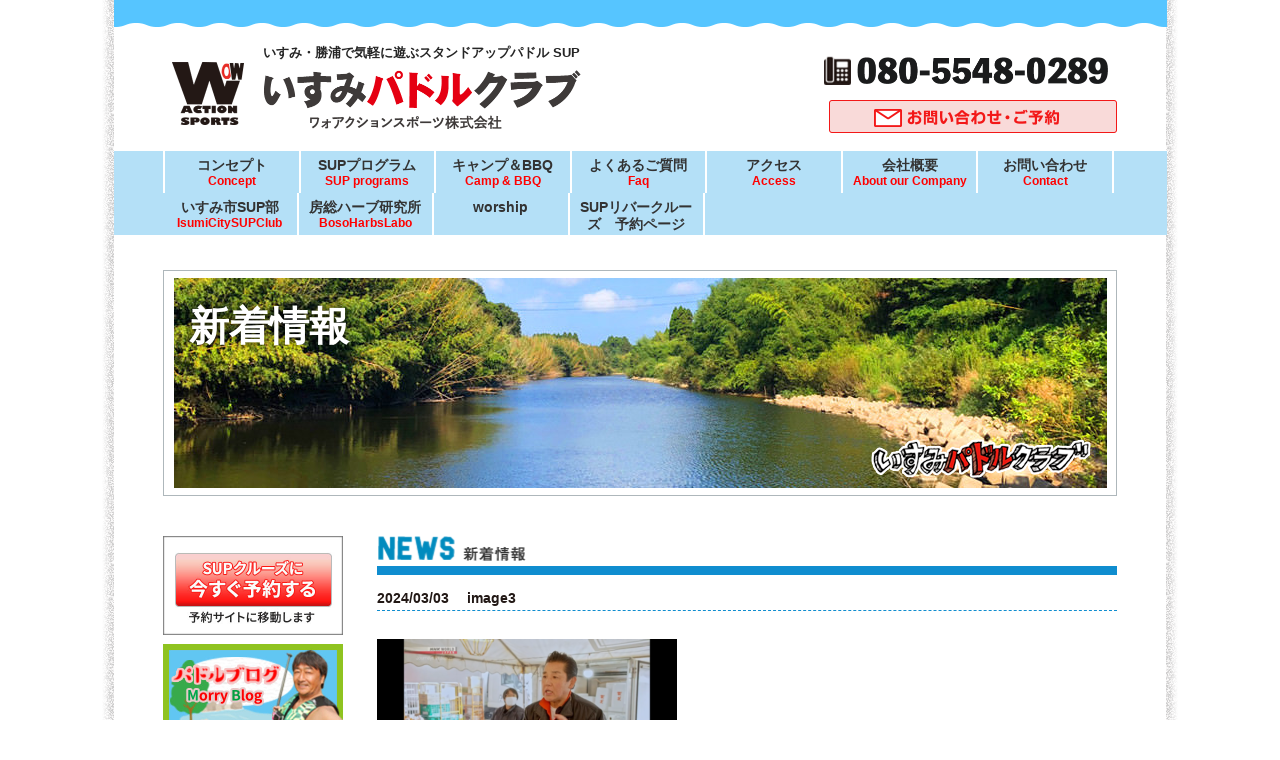

--- FILE ---
content_type: text/html; charset=UTF-8
request_url: https://wowsports.jp/image3/
body_size: 27592
content:

<!DOCTYPE html>
<html lang="ja">
<head>
	<base href="https://wowsports.jp/">
	<meta charset="utf-8">
	
	<meta name="keywords" content="千葉,レジャー,日帰り,家族,ペット可,子供可,BBQ,アウトドア,自然,冒険,思い出,癒し,温泉,健康,SUP,リバークルーズ,健康,ダイエット,stand up　paddle,surfing,paddlefitness,fitness,yoga,サーフィン,スタンドアップ,フィットネス,釣り,クルーズ,スクール,海,リラックス,パドル,レンタル,ヨガ"><meta name="description" content="東京から電車と車で８０分、千葉の流れのほとんどない自然豊かないすみ川で、ボードに立って漕ぐSUPを体験しませんか？ 幼児からワンちゃんまで、家族やグループ一緒に楽しめます。オプションでBBQも楽しめます。近隣には自然観察の施設、チーズ工場や牧場、マクロビランチのレストラン、温泉などもあり、日帰りでも１日ゆっくりとした癒しの時間を楽しんでいただけます。2020 TOKYO オリンピックのサーフィン会場もすぐそばです。">	
	<!-- Mobile-->
	<meta name="viewport" content="width=device-width, initial-scale=1">
	
	<meta http-equiv="X-UA-Compatible" content="IE=edge">
	
	<!-- SNS-->
	<meta property="og:type" content="article">
	<meta property="og:title" content="image3">
	<meta property="og:description" content="東京から電車と車で８０分、千葉の流れのほとんどない自然豊かないすみ川で、ボードに立って漕ぐSUPを体験しませんか？ 幼児からワンちゃんまで、家族やグループ一緒に楽しめます。オプションでBBQも楽しめます。近隣には自然観察の施設、チーズ工場や牧場、マクロビランチのレストラン、温泉などもあり、日帰りでも１日ゆっくりとした癒しの時間を楽しんでいただけます。2020 TOKYO オリンピックのサーフィン会場もすぐそばです。">
	<meta property="og:url" content="https://wowsports.jp/image3/">
	<meta property="og:image" content="https://wowsports.jp/images/img_sns.jpg">
	<meta property="og:site_name" content="いすみパドルクラブ">

	<!-- CSS-->
	<link rel="stylesheet" href="https://wowsports.jp/ipc2018/wp-content/themes/ipc2018/css/normalize.css">
	<link rel="stylesheet" href="https://wowsports.jp/ipc2018/wp-content/themes/ipc2018/css/layout.css">
	<link rel="stylesheet" href="https://wowsports.jp/ipc2018/wp-content/themes/ipc2018/style.css">

	<!--[if lt IE 9]><script src="https://html5shim.googlecode.com/svn/trunk/html5.js"></script><![endif]-->

	<!-- Favicons-->
	<link rel="icon" type="image/x-icon" href="https://wowsports.jp/ipc2018/wp-content/themes/ipc2018/icon/favicon.ico">
	<link rel="shortcut icon" type="image/x-icon" href="https://wowsports.jp/ipc2018/wp-content/themes/ipc2018/icon/favicon.ico">
	<link rel="icon" type="image/png" sizes="16x16" href="https://wowsports.jp/ipc2018/wp-content/themes/ipc2018/icon/favicon.png">
	<link rel="apple-touch-icon" sizes="152x152" href="https://wowsports.jp/ipc2018/wp-content/themes/ipc2018/icon/apple-touch-icon.png">

	<!--JS-->
	<script type="text/javascript" src="https://ajax.googleapis.com/ajax/libs/jquery/3.0.0/jquery.min.js"></script>
	<script src="https://wowsports.jp/ipc2018/wp-content/themes/ipc2018/js/page-top.js"></script>
	<script src="https://wowsports.jp/ipc2018/wp-content/themes/ipc2018/js/dd-menu.js"></script>
	<script src="https://wowsports.jp/ipc2018/wp-content/themes/ipc2018/js/hamburger-nav.js"></script>

	
		<!-- All in One SEO 4.5.8 - aioseo.com -->
		<title>image3 | いすみパドルクラブ</title>
		<meta name="robots" content="max-image-preview:large" />
		<meta name="google-site-verification" content="東京から電車と車で８０分、千葉の流れのほとんどない自然豊かないすみ川で、ボードに立って漕ぐSUPを体験しませんか？ 幼児からワンちゃんまで、家族やグループ一緒に楽しめます。オプションでBBQも楽しめます。近隣には自然観察の施設、チーズ工場や牧場、マクロビランチのレストラン、温泉などもあり、日帰りでも１日ゆっくりとした癒しの時間を楽しんでいただけます。2020 TOKYO オリンピックのサーフィン会場もすぐそばです。" />
		<link rel="canonical" href="https://wowsports.jp/image3/" />
		<meta name="generator" content="All in One SEO (AIOSEO) 4.5.8" />
		<meta property="og:locale" content="ja_JP" />
		<meta property="og:site_name" content="いすみパドルクラブ | いすみ川で気軽に遊ぶスタンドアップパドル SUPクルーズ＆CAMP" />
		<meta property="og:type" content="article" />
		<meta property="og:title" content="image3 | いすみパドルクラブ" />
		<meta property="og:url" content="https://wowsports.jp/image3/" />
		<meta property="og:image" content="https://wowsports.jp/ipc2018/wp-content/uploads/2022/11/IMG_7605.jpg" />
		<meta property="og:image:secure_url" content="https://wowsports.jp/ipc2018/wp-content/uploads/2022/11/IMG_7605.jpg" />
		<meta property="og:image:width" content="995" />
		<meta property="og:image:height" content="746" />
		<meta property="article:published_time" content="2024-03-03T11:56:45+00:00" />
		<meta property="article:modified_time" content="2024-03-03T11:56:45+00:00" />
		<meta property="article:publisher" content="https://www.facebook.com/WowSports.jp" />
		<meta name="twitter:card" content="summary" />
		<meta name="twitter:site" content="https://x.com/IsumiMangi1364" />
		<meta name="twitter:title" content="image3 | いすみパドルクラブ" />
		<meta name="twitter:creator" content="https://x.com/IsumiMangi1364" />
		<meta name="twitter:image" content="https://wowsports.jp/ipc2018/wp-content/uploads/2022/11/IMG_7605.jpg" />
		<meta name="google" content="nositelinkssearchbox" />
		<script type="application/ld+json" class="aioseo-schema">
			{"@context":"https:\/\/schema.org","@graph":[{"@type":"BreadcrumbList","@id":"https:\/\/wowsports.jp\/image3\/#breadcrumblist","itemListElement":[{"@type":"ListItem","@id":"https:\/\/wowsports.jp\/#listItem","position":1,"name":"\u5bb6","item":"https:\/\/wowsports.jp\/","nextItem":"https:\/\/wowsports.jp\/image3\/#listItem"},{"@type":"ListItem","@id":"https:\/\/wowsports.jp\/image3\/#listItem","position":2,"name":"image3","previousItem":"https:\/\/wowsports.jp\/#listItem"}]},{"@type":"ItemPage","@id":"https:\/\/wowsports.jp\/image3\/#itempage","url":"https:\/\/wowsports.jp\/image3\/","name":"image3 | \u3044\u3059\u307f\u30d1\u30c9\u30eb\u30af\u30e9\u30d6","inLanguage":"ja","isPartOf":{"@id":"https:\/\/wowsports.jp\/#website"},"breadcrumb":{"@id":"https:\/\/wowsports.jp\/image3\/#breadcrumblist"},"author":{"@id":"https:\/\/wowsports.jp\/author\/kazz\/#author"},"creator":{"@id":"https:\/\/wowsports.jp\/author\/kazz\/#author"},"datePublished":"2024-03-03T20:56:45+09:00","dateModified":"2024-03-03T20:56:45+09:00"},{"@type":"Organization","@id":"https:\/\/wowsports.jp\/#organization","name":"\u3044\u3059\u307f\u30d1\u30c9\u30eb\u30af\u30e9\u30d6","url":"https:\/\/wowsports.jp\/","logo":{"@type":"ImageObject","url":"https:\/\/wowsports.jp\/ipc2018\/wp-content\/uploads\/2021\/06\/wow-only-2015.jpg","@id":"https:\/\/wowsports.jp\/image3\/#organizationLogo","width":2110,"height":1811},"image":{"@id":"https:\/\/wowsports.jp\/#organizationLogo"},"sameAs":["https:\/\/www.facebook.com\/WowSports.jp","https:\/\/x.com\/IsumiMangi1364","https:\/\/www.instagram.com\/isumipc\/"],"contactPoint":{"@type":"ContactPoint","telephone":"+818055480289","contactType":"Reservations"}},{"@type":"Person","@id":"https:\/\/wowsports.jp\/author\/kazz\/#author","url":"https:\/\/wowsports.jp\/author\/kazz\/","name":"kazz","image":{"@type":"ImageObject","@id":"https:\/\/wowsports.jp\/image3\/#authorImage","url":"https:\/\/secure.gravatar.com\/avatar\/a59bc8cc3e70b08a0e2ad008bd639a21?s=96&d=mm&r=g","width":96,"height":96,"caption":"kazz"}},{"@type":"WebSite","@id":"https:\/\/wowsports.jp\/#website","url":"https:\/\/wowsports.jp\/","name":"\u3044\u3059\u307f\u30d1\u30c9\u30eb\u30af\u30e9\u30d6","description":"\u3044\u3059\u307f\u5ddd\u3067\u6c17\u8efd\u306b\u904a\u3076\u30b9\u30bf\u30f3\u30c9\u30a2\u30c3\u30d7\u30d1\u30c9\u30eb SUP\u30af\u30eb\u30fc\u30ba\uff06CAMP","inLanguage":"ja","publisher":{"@id":"https:\/\/wowsports.jp\/#organization"}}]}
		</script>
		<!-- All in One SEO -->

<link rel='dns-prefetch' href='//www.googletagmanager.com' />
<link rel='dns-prefetch' href='//use.fontawesome.com' />
<link rel='dns-prefetch' href='//s.w.org' />
		<!-- This site uses the Google Analytics by MonsterInsights plugin v9.11.1 - Using Analytics tracking - https://www.monsterinsights.com/ -->
		<!-- Note: MonsterInsights is not currently configured on this site. The site owner needs to authenticate with Google Analytics in the MonsterInsights settings panel. -->
					<!-- No tracking code set -->
				<!-- / Google Analytics by MonsterInsights -->
				<script type="text/javascript">
			window._wpemojiSettings = {"baseUrl":"https:\/\/s.w.org\/images\/core\/emoji\/13.1.0\/72x72\/","ext":".png","svgUrl":"https:\/\/s.w.org\/images\/core\/emoji\/13.1.0\/svg\/","svgExt":".svg","source":{"concatemoji":"https:\/\/wowsports.jp\/ipc2018\/wp-includes\/js\/wp-emoji-release.min.js?ver=5.8.12"}};
			!function(e,a,t){var n,r,o,i=a.createElement("canvas"),p=i.getContext&&i.getContext("2d");function s(e,t){var a=String.fromCharCode;p.clearRect(0,0,i.width,i.height),p.fillText(a.apply(this,e),0,0);e=i.toDataURL();return p.clearRect(0,0,i.width,i.height),p.fillText(a.apply(this,t),0,0),e===i.toDataURL()}function c(e){var t=a.createElement("script");t.src=e,t.defer=t.type="text/javascript",a.getElementsByTagName("head")[0].appendChild(t)}for(o=Array("flag","emoji"),t.supports={everything:!0,everythingExceptFlag:!0},r=0;r<o.length;r++)t.supports[o[r]]=function(e){if(!p||!p.fillText)return!1;switch(p.textBaseline="top",p.font="600 32px Arial",e){case"flag":return s([127987,65039,8205,9895,65039],[127987,65039,8203,9895,65039])?!1:!s([55356,56826,55356,56819],[55356,56826,8203,55356,56819])&&!s([55356,57332,56128,56423,56128,56418,56128,56421,56128,56430,56128,56423,56128,56447],[55356,57332,8203,56128,56423,8203,56128,56418,8203,56128,56421,8203,56128,56430,8203,56128,56423,8203,56128,56447]);case"emoji":return!s([10084,65039,8205,55357,56613],[10084,65039,8203,55357,56613])}return!1}(o[r]),t.supports.everything=t.supports.everything&&t.supports[o[r]],"flag"!==o[r]&&(t.supports.everythingExceptFlag=t.supports.everythingExceptFlag&&t.supports[o[r]]);t.supports.everythingExceptFlag=t.supports.everythingExceptFlag&&!t.supports.flag,t.DOMReady=!1,t.readyCallback=function(){t.DOMReady=!0},t.supports.everything||(n=function(){t.readyCallback()},a.addEventListener?(a.addEventListener("DOMContentLoaded",n,!1),e.addEventListener("load",n,!1)):(e.attachEvent("onload",n),a.attachEvent("onreadystatechange",function(){"complete"===a.readyState&&t.readyCallback()})),(n=t.source||{}).concatemoji?c(n.concatemoji):n.wpemoji&&n.twemoji&&(c(n.twemoji),c(n.wpemoji)))}(window,document,window._wpemojiSettings);
		</script>
		<style type="text/css">
img.wp-smiley,
img.emoji {
	display: inline !important;
	border: none !important;
	box-shadow: none !important;
	height: 1em !important;
	width: 1em !important;
	margin: 0 .07em !important;
	vertical-align: -0.1em !important;
	background: none !important;
	padding: 0 !important;
}
</style>
	<link rel='stylesheet' id='momentopress-css'  href='https://wowsports.jp/ipc2018/wp-content/plugins/cmyee-momentopress/css/momentopress.css?ver=5.8.12' type='text/css' media='all' />
<link rel='stylesheet' id='wp-block-library-css'  href='https://wowsports.jp/ipc2018/wp-includes/css/dist/block-library/style.min.css?ver=5.8.12' type='text/css' media='all' />
<link rel='stylesheet' id='wpvrfontawesome-css'  href='https://use.fontawesome.com/releases/v5.7.2/css/all.css?ver=8.3.20' type='text/css' media='all' />
<link rel='stylesheet' id='panellium-css-css'  href='https://wowsports.jp/ipc2018/wp-content/plugins/wpvr/public/lib/pannellum/src/css/pannellum.css?ver=1' type='text/css' media='all' />
<link rel='stylesheet' id='videojs-css-css'  href='https://wowsports.jp/ipc2018/wp-content/plugins/wpvr/public/lib/pannellum/src/css/video-js.css?ver=1' type='text/css' media='all' />
<link rel='stylesheet' id='videojs-vr-css-css'  href='https://wowsports.jp/ipc2018/wp-content/plugins/wpvr/public/lib/videojs-vr/videojs-vr.css?ver=1' type='text/css' media='all' />
<link rel='stylesheet' id='owl-css-css'  href='https://wowsports.jp/ipc2018/wp-content/plugins/wpvr/public/css/owl.carousel.css?ver=8.3.20' type='text/css' media='all' />
<link rel='stylesheet' id='wpvr-css'  href='https://wowsports.jp/ipc2018/wp-content/plugins/wpvr/public/css/wpvr-public.css?ver=8.3.20' type='text/css' media='all' />
<script type='text/javascript' src='https://wowsports.jp/ipc2018/wp-content/plugins/wpvr/public/lib/pannellum/src/js/pannellum.js?ver=1' id='panellium-js-js'></script>
<script type='text/javascript' src='https://wowsports.jp/ipc2018/wp-content/plugins/wpvr/public/lib/pannellum/src/js/libpannellum.js?ver=1' id='panelliumlib-js-js'></script>
<script type='text/javascript' src='https://wowsports.jp/ipc2018/wp-content/plugins/wpvr/public/js/video.js?ver=1' id='videojs-js-js'></script>
<script type='text/javascript' src='https://wowsports.jp/ipc2018/wp-content/plugins/wpvr/public/lib/videojs-vr/videojs-vr.js?ver=1' id='videojsvr-js-js'></script>
<script type='text/javascript' src='https://wowsports.jp/ipc2018/wp-content/plugins/wpvr/public/lib/pannellum/src/js/videojs-pannellum-plugin.js?ver=1' id='panelliumvid-js-js'></script>
<script type='text/javascript' src='https://wowsports.jp/ipc2018/wp-includes/js/jquery/jquery.min.js?ver=3.6.0' id='jquery-core-js'></script>
<script type='text/javascript' src='https://wowsports.jp/ipc2018/wp-includes/js/jquery/jquery-migrate.min.js?ver=3.3.2' id='jquery-migrate-js'></script>
<script type='text/javascript' src='https://wowsports.jp/ipc2018/wp-content/plugins/wpvr/public/js/owl.carousel.js?ver=5.8.12' id='owl-js-js'></script>
<script type='text/javascript' src='https://wowsports.jp/ipc2018/wp-content/plugins/wpvr/public/js/jquery.cookie.js?ver=1' id='jquery_cookie-js'></script>

<!-- Google アナリティクス スニペット (Site Kit が追加) -->
<script type='text/javascript' src='https://www.googletagmanager.com/gtag/js?id=G-44QJGNHHK8' id='google_gtagjs-js' async></script>
<script type='text/javascript' id='google_gtagjs-js-after'>
window.dataLayer = window.dataLayer || [];function gtag(){dataLayer.push(arguments);}
gtag('set', 'linker', {"domains":["wowsports.jp"]} );
gtag("js", new Date());
gtag("set", "developer_id.dZTNiMT", true);
gtag("config", "G-44QJGNHHK8");
</script>

<!-- (ここまで) Google アナリティクス スニペット (Site Kit が追加) -->
<link rel="https://api.w.org/" href="https://wowsports.jp/wp-json/" /><link rel="alternate" type="application/json" href="https://wowsports.jp/wp-json/wp/v2/media/2178" /><link rel="EditURI" type="application/rsd+xml" title="RSD" href="https://wowsports.jp/ipc2018/xmlrpc.php?rsd" />
<link rel="wlwmanifest" type="application/wlwmanifest+xml" href="https://wowsports.jp/ipc2018/wp-includes/wlwmanifest.xml" /> 
<meta name="generator" content="WordPress 5.8.12" />
<link rel='shortlink' href='https://wowsports.jp/?p=2178' />
<link rel="alternate" type="application/json+oembed" href="https://wowsports.jp/wp-json/oembed/1.0/embed?url=https%3A%2F%2Fwowsports.jp%2Fimage3%2F" />
<link rel="alternate" type="text/xml+oembed" href="https://wowsports.jp/wp-json/oembed/1.0/embed?url=https%3A%2F%2Fwowsports.jp%2Fimage3%2F&#038;format=xml" />
<meta name="generator" content="Site Kit by Google 1.121.0" /></head>
<body data-rsssl=1>

<div class="wrapper">

<header>
	<div id="header">
		<div class="container">
			<div class="row">
				<div class="six columns">
					<h1 id="site-name"><span class="site-title">いすみ・勝浦で気軽に遊ぶスタンドアップパドル SUP</span><a href="https://wowsports.jp"><img src="https://wowsports.jp/ipc2018/wp-content/themes/ipc2018/images/logo@2x.png" alt="いすみパドルクラブ ワォアクションスポーツ株式会社" class="site-logo"></a></h1>
				</div>
				<div class="six columns">
					<nav>
						<ul id="sns-nav" class="link-btn">
							<li><a href="http://www.facebook.com/kazzmorry" target="_blank"><img src="https://wowsports.jp/ipc2018/wp-content/themes/ipc2018/images/btn_facebook.png" alt=""></a></li>
							<li><a href="https://www.instagram.com/isumipc" target="_blank"><img src="https://wowsports.jp/ipc2018/wp-content/themes/ipc2018/images/btn_instagram.png" alt=""></a></li>
						</ul><!--/#sns-nav-->
						<ul id="help-nav" class="link-btn">
							<li><a href="tel:080-5548-0289"><img src="https://wowsports.jp/ipc2018/wp-content/themes/ipc2018/images/tel@2x.png" alt="TEL 080-5548-0289"></a></li>
							<li><a href="contact"><img src="https://wowsports.jp/ipc2018/wp-content/themes/ipc2018/images/btn_inquiry@2x.png" alt=""></a></li>
						</ul><!--/#help-nav-->
					</nav>
				</div>
			</div>
		</div><!--/.container-->


		<nav>
			<div id="global-nav">
				<div class="container">
					<div class="btn_hamburger">
						<a href="#">
							<span></span>
							<span></span>
							<span></span>
							<em class="open">MENU</em>
							<em class="close">CLOSE</em>
						</a>
					</div>

<div class="menu-global-nav-container"><ul id="menu-global-nav" class="menu"><li id="menu-item-2261" class="menu-item menu-item-type-post_type menu-item-object-page menu-item-has-children menu-item-2261"><a href="https://wowsports.jp/concept/">コンセプト<span>Concept</span></a>
<ul class="sub-menu">
	<li id="menu-item-2263" class="menu-item menu-item-type-post_type menu-item-object-page menu-item-2263"><a href="https://wowsports.jp/course/securitypolicy/">安全ポリシー</a></li>
	<li id="menu-item-2286" class="menu-item menu-item-type-post_type menu-item-object-page menu-item-2286"><a href="https://wowsports.jp/privacypolicy/">プライバシーポリシー</a></li>
</ul>
</li>
<li id="menu-item-2266" class="menu-item menu-item-type-post_type menu-item-object-page menu-item-has-children menu-item-2266"><a href="https://wowsports.jp/event/">SUPプログラム<span>SUP programs</span></a>
<ul class="sub-menu">
	<li id="menu-item-2257" class="menu-item menu-item-type-post_type menu-item-object-page menu-item-2257"><a href="https://wowsports.jp/ipc/">★サップリバークルーズ<span>SUP river cruise</span></a></li>
	<li id="menu-item-2270" class="menu-item menu-item-type-post_type menu-item-object-page menu-item-2270"><a href="https://wowsports.jp/event/event04/">いすみ川SUP リバークリーンクルーズ<span>SUP River Clean Cruise</span></a></li>
	<li id="menu-item-2429" class="menu-item menu-item-type-post_type menu-item-object-page menu-item-2429"><a href="https://wowsports.jp/surfguide/">サーフアカデミー<span>Surf Academy</span></a></li>
</ul>
</li>
<li id="menu-item-2244" class="menu-item menu-item-type-post_type menu-item-object-page menu-item-has-children menu-item-2244"><a href="https://wowsports.jp/campbbq/">キャンプ＆BBQ<span>Camp &#038; BBQ</span></a>
<ul class="sub-menu">
	<li id="menu-item-2245" class="menu-item menu-item-type-post_type menu-item-object-page menu-item-2245"><a href="https://wowsports.jp/campbbq/campinfo/">Campサイト利用上の注意</a></li>
</ul>
</li>
<li id="menu-item-2274" class="menu-item menu-item-type-post_type menu-item-object-page menu-item-2274"><a href="https://wowsports.jp/faq/">よくあるご質問<span>Faq</span></a></li>
<li id="menu-item-2275" class="menu-item menu-item-type-post_type menu-item-object-page menu-item-has-children menu-item-2275"><a href="https://wowsports.jp/access/">アクセス<span>Access</span></a>
<ul class="sub-menu">
	<li id="menu-item-2276" class="menu-item menu-item-type-post_type menu-item-object-page menu-item-2276"><a href="https://wowsports.jp/access/nearby/">周辺情報</a></li>
	<li id="menu-item-2264" class="menu-item menu-item-type-post_type menu-item-object-page menu-item-2264"><a href="https://wowsports.jp/course/isumi/">いすみ川の紹介</a></li>
	<li id="menu-item-2265" class="menu-item menu-item-type-post_type menu-item-object-page menu-item-2265"><a href="https://wowsports.jp/course/katsuura/">勝浦の紹介</a></li>
</ul>
</li>
<li id="menu-item-2285" class="menu-item menu-item-type-post_type menu-item-object-page menu-item-has-children menu-item-2285"><a href="https://wowsports.jp/company/">会社概要<span>About our Company</span></a>
<ul class="sub-menu">
	<li id="menu-item-2277" class="menu-item menu-item-type-post_type menu-item-object-page menu-item-2277"><a href="https://wowsports.jp/products/">商品紹介</a></li>
	<li id="menu-item-2453" class="menu-item menu-item-type-post_type menu-item-object-page menu-item-2453"><a href="https://wowsports.jp/origenalpaddle/">オリジナルWoodパドル</a></li>
	<li id="menu-item-2281" class="menu-item menu-item-type-post_type menu-item-object-page menu-item-2281"><a href="https://wowsports.jp/products/watersports/">ウォータースポーツ用　安全管理機材</a></li>
	<li id="menu-item-2260" class="menu-item menu-item-type-post_type menu-item-object-page menu-item-2260"><a href="https://wowsports.jp/kj/">求人情報</a></li>
</ul>
</li>
<li id="menu-item-2288" class="menu-item menu-item-type-post_type menu-item-object-page menu-item-2288"><a href="https://wowsports.jp/contact/">お問い合わせ<span>Contact </span></a></li>
<li id="menu-item-2687" class="menu-item menu-item-type-post_type menu-item-object-page menu-item-has-children menu-item-2687"><a href="https://wowsports.jp/%e3%81%84%e3%81%99%e3%81%bf%e5%b8%82sup%e9%83%a8/">いすみ市SUP部<span>IsumiCitySUPClub</span></a>
<ul class="sub-menu">
	<li id="menu-item-2690" class="menu-item menu-item-type-post_type menu-item-object-page menu-item-2690"><a href="https://wowsports.jp/sup%e9%83%a8%e4%bc%9a%e5%93%a1%e3%83%9a%e3%83%bc%e3%82%b8/">SUP部会員ページ</a></li>
</ul>
</li>
<li id="menu-item-2878" class="menu-item menu-item-type-post_type menu-item-object-page menu-item-has-children menu-item-2878"><a href="https://wowsports.jp/bhl/">房総ハーブ研究所<span>BosoHarbsLabo</span></a>
<ul class="sub-menu">
	<li id="menu-item-2877" class="menu-item menu-item-type-post_type menu-item-object-page menu-item-2877"><a href="https://wowsports.jp/rm/">ローズマリーの育て方</a></li>
	<li id="menu-item-2879" class="menu-item menu-item-type-post_type menu-item-object-page menu-item-2879"><a href="https://wowsports.jp/sm/">スペアミントの育て方</a></li>
	<li id="menu-item-2883" class="menu-item menu-item-type-post_type menu-item-object-page menu-item-2883"><a href="https://wowsports.jp/bp/">ブラックペパーミントの育て方</a></li>
	<li id="menu-item-2884" class="menu-item menu-item-type-post_type menu-item-object-page menu-item-2884"><a href="https://wowsports.jp/hb/">キューバミントの育て方</a></li>
</ul>
</li>
<li id="menu-item-2944" class="menu-item menu-item-type-post_type menu-item-object-page menu-item-2944"><a href="https://wowsports.jp/worship/">worship</a></li>
<li id="menu-item-5064" class="menu-item menu-item-type-post_type menu-item-object-page menu-item-5064"><a href="https://wowsports.jp/yyk/">SUPリバークルーズ　予約ページ</a></li>
</ul></div>
				</div><!--/.container-->
			</div><!--/#global-nav-->
		</nav>


	</div><!--/#header-->
</header>


<div class="container">
	<div id="page-title">
		<img src="https://wowsports.jp/ipc2018/wp-content/themes/ipc2018/images/company_mainimg.jpg" alt="">
		<h2 class="page-title-text">新着情報</h2>
		<span class="page-title-logo"><img src="https://wowsports.jp/ipc2018/wp-content/themes/ipc2018/images/ipc_logo.png" alt="いすみパドルクラブ"></span>
	</div>
</div>

<div class="container" id="content-wrapper">
	<main role="main">
		<div id="content" class=" link-btn">
		
<h2><img src="https://wowsports.jp/ipc2018/wp-content/themes/ipc2018/images/top_news_title@2x.png" alt="NEWS 新着情報"></h2>


<!------newsはじまり------>
<div class="news">

<article>
<div class="news-title"><span class="news-date">2024/03/03</span>
image3</div>

<div class="news-content">
<p class="attachment"><a href='https://wowsports.jp/ipc2018/wp-content/uploads/2024/03/image3.png'><img width="300" height="139" src="https://wowsports.jp/ipc2018/wp-content/uploads/2024/03/image3-300x139.png" class="attachment-medium size-medium" alt="" loading="lazy" srcset="https://wowsports.jp/ipc2018/wp-content/uploads/2024/03/image3-300x139.png 300w, https://wowsports.jp/ipc2018/wp-content/uploads/2024/03/image3.png 640w" sizes="(max-width: 300px) 100vw, 300px" /></a></p>
</div>
</article>

<div class="news-pagenation">
<ul>
<li class="news-prev"><a href="https://wowsports.jp/image3/" rel="prev">BACK</a></li>
<li class="news-next"></li>
<li class="news-index"><a href="https://wowsports.jp/news">お知らせ一覧はこちら</a></li>
</ul>
</div>


</div>
<!------news終わり------>


		</div><!--/#content-->
	</main>


	<div id="sub">
		<div class="link-btn"><a href="https://wowsports.jp/ipc/" target="_blank"><img src="https://wowsports.jp/ipc2018/wp-content/themes/ipc2018/images/banner_yoyaku@2x.jpg" alt=""></a></div>
		<div class="link-btn"><a href="http://wowmorry.blog.fc2.com" target="_blank"><img src="https://wowsports.jp/ipc2018/wp-content/themes/ipc2018/images/banner_blog@2x.jpg" alt=""></a></div>
		<div class="link-btn"><a href="https://www.facebook.com/WowSports.jp/" target="_blank"><img src="https://wowsports.jp/ipc2018/wp-content/themes/ipc2018/images/banner_fb@2x.jpg" alt=""></a></div>
		<div class="link-btn"><a href="https://www.instagram.com/isumipc/" target="_blank"><img src="https://wowsports.jp/ipc2018/wp-content/themes/ipc2018/images/banner_insta@2x.jpg" alt=""></a></div>
		<div class="link-btn"><a href="products" target="_blank"><img src="https://wowsports.jp/ipc2018/wp-content/themes/ipc2018/images/banner_products@2x.jpg" alt=""></a></div>
		<div class="link-btn"><a href="everio" target="_blank"><img src="https://wowsports.jp/ipc2018/wp-content/themes/ipc2018/images/banner_video@2x.jpg" alt=""></a></div>
	</div><!--#sub-->

</div><!--/#content-wrapper-->

<div class="container">
	<div class="page-top"><a href="#"><img src="https://wowsports.jp/ipc2018/wp-content/themes/ipc2018/images/btn_pagetop@2x.png" alt=""></a></div>
</div>

<footer>
	<div id="footer">
		<div class="container">
			<div class="row">
				<div class="four columns" id="footer-nav">
					<nav>
						<ul>
							<li><a href="privacypolicy">プライバシーポリシー</a></li>
						</ul>
					</nav>
				</div>
				<div class="eight columns" id="copyright">
					Copyright (C) 2018 Wow Action Sports Co., Ltd.<br class="sp-only"> All Rights Reserved.
				</div>
			</div>
		</div><!--/.container-->
	</div><!--#footer-->
</footer>

</div><!--/.wrapper-->
<script type='text/javascript' id='wpvr-js-extra'>
/* <![CDATA[ */
var wpvr_public = {"notice_active":"","notice":""};
/* ]]> */
</script>
<script type='text/javascript' src='https://wowsports.jp/ipc2018/wp-content/plugins/wpvr/public/js/wpvr-public.js?ver=8.3.20' id='wpvr-js'></script>
<script type='text/javascript' src='https://wowsports.jp/ipc2018/wp-includes/js/wp-embed.min.js?ver=5.8.12' id='wp-embed-js'></script>
</body>
</html>


--- FILE ---
content_type: text/css
request_url: https://wowsports.jp/ipc2018/wp-content/themes/ipc2018/css/layout.css
body_size: 3826
content:
/*
* Skeleton V2.0.4
* Copyright 2014, Dave Gamache
* www.getskeleton.com
* Free to use under the MIT license.
* http://www.opensource.org/licenses/mit-license.php
* 12/29/2014
*/

/*
*Modify 2/27/2017
*STUDIO es
*PC first
*Add "Navigation",
*/


/* Table of contents
----------------------------------------------------------
- Grid
- Base Styles
- Typography
- Links
- Buttons
- Forms
- Lists
- Code
- Tables
- Spacing
- Utilities
- Misc (add by es)
- Navigation (add by es)
- Clearing
- Media Queries
*/


/* Grid
========================================================= */
.container {
  position: relative;
  width: 100%;
  max-width: 960px;
  margin: 0 auto;
  padding: 0;
  box-sizing: border-box; }


.column,
.columns {
  width: 100%;
  float: left;
  margin-left: 4%;
  /*margin-left: 3%;*/
  box-sizing: border-box; }
.column:first-child,
.columns:first-child {
  margin-left: 0; }

/*column% = (1-cm+m)/c
  c:column num
  m:margin %
  case of 12column:(1-12*0.03+0.03)/12 = 5.5833333333
  case of third-column:(1-3*0.03+0.03)/3=
*/

.one.column,
.one.columns                    { width: 4.66666666667%; }/*4.66666666667-5.5833333333*/
.two.columns                    { width: 13.3333333333%; }/*13.3333333333-14.1666666667*/
.three.columns                  { width: 22%;            }/*22-22.75*/
.four.columns                   { width: 30.6666666667%; }/*30.6666666667-31.3333333333*/
.five.columns                   { width: 39.3333333333%; }/*39.3333333333-39.9166666667*/
.six.columns                    { width: 48% ;           }/*48-48.5*/
.seven.columns                  { width: 56.6666666667%; }/*56.6666666667-57.0833333333*/
.eight.columns                  { width: 65.3333333333%; }/*65.3333333333-65.6666666667*/
.nine.columns                   { width: 74.0%;          }/*74.0-74.25*/
.ten.columns                    { width: 82.6666666667%; }/*82.6666666667-82.8333333333*/
.eleven.columns                 { width: 91.3333333333%; }/*91.3333333333-91.4166666667*/
.twelve.columns                 { width: 100%; margin-left: 0; }

.one-third.column               { width: 30.6666666667%; }/*30.6666666667-31.3333333333*/
.two-thirds.column              { width: 65.3333333333%; }/*65.3333333333-65.6666666667*/

.one-half.column                { width: 48%; }/*48-48.5*/


/* Offsets */
.offset-by-one.column,
.offset-by-one.columns          { margin-left: 8.66666666667%; }/*8.66666666667-8.58333333333*/
.offset-by-two.column,
.offset-by-two.columns          { margin-left: 17.3333333333%; }/*17.3333333333-17.1666666667*/
.offset-by-three.column,
.offset-by-three.columns        { margin-left: 26%;            }/*26-25.75*/
.offset-by-four.column,
.offset-by-four.columns         { margin-left: 34.6666666667%; }/*34.6666666667-34.3333333333*/
.offset-by-five.column,
.offset-by-five.columns         { margin-left: 43.3333333333%; }/*43.3333333333-42.9166666667*/
.offset-by-six.column,
.offset-by-six.columns          { margin-left: 52%;          }/*52-51.5*/
.offset-by-seven.column,
.offset-by-seven.columns        { margin-left: 60.6666666667%; }/*60.6666666667-60.0833333333*/
.offset-by-eight.column,
.offset-by-eight.columns        { margin-left: 69.3333333333%; }/*69.3333333333-68.6666666667*/
.offset-by-nine.column,
.offset-by-nine.columns         { margin-left: 78.0%;          }/*78.0-77.25*/
.offset-by-ten.column,
.offset-by-ten.columns          { margin-left: 86.6666666667%; }/*86.6666666667-85.8333333333*/
.offset-by-eleven.column,
.offset-by-eleven.columns       { margin-left: 95.3333333333%; }/*95.3333333333-94.4166666667*/

.offset-by-one-third.column,
.offset-by-one-third.columns    { margin-left: 34.6666666667%; }/*34.6666666667-34.3333333333*/
.offset-by-two-thirds.column,
.offset-by-two-thirds.columns   { margin-left: 69.3333333333%; }/*69.3333333333-65.6666666666*/

.offset-by-one-half.column,
.offset-by-one-half.columns     { margin-left: 52%; }/*52-51.5*/



/* margin narrow*/
.n-column,
.n-columns {
  width: 100%;
  float: left;
  margin-left: 2%;
  box-sizing: border-box; }
.n-column:first-child,
.n-columns:first-child {
  margin-left: 0; }

/*column% = (1-cm+m)/c
  c:column num
  m:margin %
  case of 12column:(100-12*2+2)/12 = 6.5
  case of third-column:(100-3*2+2)/3= 32
  
  o:one %
  column% = o*c+m*c-1
  case of five: 6.5*5+2*(5-1) = 40.5
*/

.one.n-column,
.one.n-columns                    { width: 6.5%; }
.two.n-columns                    { width: 15%;  }
.three.n-columns                  { width: 23.5%;}
.four.n-columns                   { width: 32%;  }
.five.n-columns                   { width: 40.5%;}
.six.n-columns                    { width: 49%;  }
.seven.n-columns                  { width: 57.5%;}
.eight.n-columns                  { width: 66%;  }
.nine.n-columns                   { width: 74.5%;}
.ten.n-columns                    { width: 83%;  }
.eleven.n-columns                 { width: 91.5%;}
.twelve.n-columns                 { width: 100%; margin-left: 0; }

.one-third.n-column               { width: 32%; }
.two-thirds.n-column              { width: 66%; }

.one-half.n-column                { width: 49%; }




@media (max-width: 960px) {

  .container {
    padding: 0 20px; }

}
@media (max-width: 709px) {

  #header .column, .md-one-column .column, #footer .column,
  #header .columns, .md-one-column .columns, #footer .columns,
  #header .n-column, .md-one-column .n-column, #footer .n-column,
  #header .n-columns, .md-one-column .n-columns, #footer .n-columns {
    width: 100%  !important;
    float: none;
    margin-left: 0 !important;}

}
@media (max-width: 320px) {

  .column,
  .columns,
  .n-column,
  .n-columns {
    width: 100%  !important;
    float: none;
    margin-left: 0 !important;}

}


/* Base Styles
========================================================= */
/* NOTE
html is set to 62.5% so that all the REM measurements throughout Skeleton
are based on 10px sizing. So basically 1.5rem = 15px :) */
html {
  font-size: 62.5%; }
body {
  font-size: 1.5em; /* currently ems cause chrome bug misinterpreting rems on body element */
  line-height: 1.6;
  font-weight: 400;
  font-family: "Raleway", "HelveticaNeue", "Helvetica Neue", Helvetica, Arial, sans-serif;
  color: #222; }


/* Typography
========================================================= */
h1, h2, h3, h4, h5, h6 {
  margin-top: 0;
  margin-bottom: 2rem;
  font-weight: 300; }
h1 {line-height: 1.2;  letter-spacing: -.1rem;}
h2 {line-height: 1.25; letter-spacing: -.1rem; }
h3 {line-height: 1.3;  letter-spacing: -.1rem; }
h4 {line-height: 1.35; letter-spacing: -.08rem; }
h5 {line-height: 1.5;  letter-spacing: -.05rem; }
h6 {line-height: 1.6;  letter-spacing: 0; }

h1 { font-size: 5.0rem; }
h2 { font-size: 4.2rem; }
h3 { font-size: 3.6rem; }
h4 { font-size: 3.0rem; }
h5 { font-size: 2.4rem; }
h6 { font-size: 1.5rem; }

/* Larger than phablet */
@media (max-width: 709px) {
  h1 { font-size: 4.0rem; }
  h2 { font-size: 3.6rem; }
  h3 { font-size: 3.0rem; }
  h4 { font-size: 2.4rem; }
  h5 { font-size: 1.8rem; }
  h6 { font-size: 1.5rem; }
}

p {
  margin-top: 0; }


/* Links
========================================================= */
a {
  color: #1EAEDB; }
a:hover {
  color: #0FA0CE; }


/* Buttons
========================================================= */
.button,
button,
input[type="submit"],
input[type="reset"],
input[type="button"] {
  display: inline-block;
  height: 38px;
  padding: 0 30px;
  color: #555;
  text-align: center;
  font-size: 11px;
  font-weight: 600;
  line-height: 38px;
  letter-spacing: .1rem;
  text-transform: uppercase;
  text-decoration: none;
  white-space: nowrap;
  background-color: transparent;
  border-radius: 4px;
  border: 1px solid #bbb;
  cursor: pointer;
  box-sizing: border-box; }
.button:hover,
button:hover,
input[type="submit"]:hover,
input[type="reset"]:hover,
input[type="button"]:hover,
.button:focus,
button:focus,
input[type="submit"]:focus,
input[type="reset"]:focus,
input[type="button"]:focus {
  color: #333;
  border-color: #888;
  outline: 0; }
.button.button-primary,
button.button-primary,
input[type="submit"].button-primary,
input[type="reset"].button-primary,
input[type="button"].button-primary {
  color: #FFF;
  background-color: #33C3F0;
  border-color: #33C3F0; }
.button.button-primary:hover,
button.button-primary:hover,
input[type="submit"].button-primary:hover,
input[type="reset"].button-primary:hover,
input[type="button"].button-primary:hover,
.button.button-primary:focus,
button.button-primary:focus,
input[type="submit"].button-primary:focus,
input[type="reset"].button-primary:focus,
input[type="button"].button-primary:focus {
  color: #FFF;
  background-color: #1EAEDB;
  border-color: #1EAEDB; }


/* Forms
========================================================= */
input[type="email"],
input[type="number"],
input[type="search"],
input[type="text"],
input[type="tel"],
input[type="url"],
input[type="password"],
textarea,
select {
  height: 46px;
  padding: 6px 10px; /* The 6px vertically centers text on FF, ignored by Webkit */
  background-color: #fff;
  border: 1px solid #a0a0a0;
  border-radius: 4px;
  box-shadow: none;
  box-sizing: border-box; }
/* Removes awkward default styles on some inputs for iOS */
input[type="email"],
input[type="number"],
input[type="search"],
input[type="text"],
input[type="tel"],
input[type="url"],
input[type="password"],
textarea {
  -webkit-appearance: none;
     -moz-appearance: none;
          appearance: none; }
textarea {
  min-height: 180px;
  padding-top: 6px;
  padding-bottom: 6px; }
input[type="email"]:focus,
input[type="number"]:focus,
input[type="search"]:focus,
input[type="text"]:focus,
input[type="tel"]:focus,
input[type="url"]:focus,
input[type="password"]:focus,
textarea:focus,
select:focus {
  border: 1px solid #33C3F0;
  outline: 0; }
/*label,(disabled by es)*/
legend {
  display: block;
  margin-bottom: .5rem;
  font-weight: 600; }
fieldset {
  padding: 0;
  border-width: 0; }
input[type="checkbox"],
input[type="radio"] {
  display: inline; }
label > .label-body {
  display: inline-block;
  margin-left: .5rem;
  font-weight: normal; }


/* Lists
========================================================= */
ul {
  list-style: circle inside; }
ol {
  list-style: decimal inside; }
ol, ul {
  padding-left: 0;
  margin-top: 0; }
ul ul,
ul ol,
ol ol,
ol ul {
  margin: 1.5rem 0 1.5rem 3rem;
  font-size: 90%; }
li {
  margin-bottom: 1rem; }


/* Code
========================================================= */
code {
  padding: .2rem .5rem;
  margin: 0 .2rem;
  font-size: 90%;
  white-space: nowrap;
  background: #F1F1F1;
  border: 1px solid #E1E1E1;
  border-radius: 4px; }
pre > code {
  display: block;
  padding: 1rem 1.5rem;
  white-space: pre; }


/* Tables
========================================================= */
th,
td {
  padding: 12px 15px;
  text-align: left;
  border-bottom: 1px solid #E1E1E1; }
th:first-child,
td:first-child {
  padding-left: 0; }
th:last-child,
td:last-child {
  padding-right: 0; }


/* Spacing
========================================================= */
button,
.button {
  margin-bottom: 1rem; }
input,
textarea,
select,
fieldset {
  margin-bottom: 1.5rem; }
pre,
blockquote,
dl,
figure,
table,
p,
ul,
ol,
form {
  margin-bottom: 2.5rem; }


/* Utilities
========================================================= */
.u-full-width {
  width: 100%;
  box-sizing: border-box; }
.u-max-full-width {
  max-width: 100%;
  box-sizing: border-box; }
.u-pull-right {
  float: right; }
.u-pull-left {
  float: left; }


/* Misc
========================================================= */
hr {
  margin-top: 3rem;
  margin-bottom: 3.5rem;
  border-width: 0;
  border-top: 1px solid #E1E1E1; }



/* Image */
.img-left,.img-right {
  font-size: 0.9em;
}
.img-left {
  padding-right: 3rem;
}
.img-right {
  padding-left: 3rem;
  float: right;
}
.img-left:after,
.img-right:after {
  content: "";
  display: block;
  clear: both;
  height: 0;
  visibility: hidden;
}

@media (max-width: 709px) {
	.img-left {
	  padding-right: 0;
	}
	.img-right {
	  padding-left: 0;
	  float: none;
	}
}


/* Navigation (add by es)
========================================================= */
.nav ul,
ul.nav{
  display: block;
  margin: 0;
  padding: 0;
  text-align: center;
}

.nav ul li,
ul.nav li {
  list-style-type: none;
  float: left;
  margin: 0;
}

.nav ul li a,
ul.nav li a{
  display: block;
  width: 100%;
  padding: 10px;
  margin: 0;
  box-sizing: border-box;
  text-decoration: none;
  line-height: 2;
}
.nav ul li.row2 a,
ul.nav li.row2 a{
  line-height: 1;
}

.nav ul li a:hover,
ul.nav li a:hover{
  background: #fbfbfb;
}

.nav-bar li,
.nav-box li a{
  border-style: solid;
  border-width: 1px;
  border-color: #eee;
}

.nav-box li a{
  border-radius: 5px;
  -moz-border-radius: 5px;
  -webkit-border-radius: 5px;
  -o-border-radius: 5px;
  -ms-border-radius: 5px;
  background: #fff;
  box-sizing: border-box;
}

.nav-bar li{
  border-left-width: 0px;
  min-height: 3rem;
}
.nav-bar li a{
  min-height: 3rem;
}
.nav-bar li:first-child,
.nav-bar li:first-child a{
  border-left-width: 1px;
  border-radius: 5px 0 0 5px;
  -moz-border-radius: 5px 0 0 5px;
  -webkit-border-radius: 5px 0 0 5px;
  -o-border-radius: 5px 0 0 5px;
  -ms-border-radius: 5px 0 0 5px;
}
.nav-bar li:last-child,
.nav-bar li:last-child a{
  border-radius: 0 5px 5px 0;
  -moz-border-radius: 0 5px 5px 0;
  -webkit-border-radius: 0 5px 5px 0;
  -o-border-radius: 0 5px 5px 0;
  -ms-border-radius: 0 5px 5px 0;
}

.nav-box li{
  padding-left: 20px;
  padding-bottom: 20px;
}
.nav-box ul,ul.nav-box {
  margin-left: -20px;
}

.nav-line li {
	display: inline-block;
	float: none;
}
.nav-line ul li a,
ul.nav-line li a{
	padding: 1px 10px;
	margin-top: 3px;
	border-right: solid 1px ;
}
.nav-line ul li:first-child a,
ul.nav-line li:first-child a{
	border-left: solid 1px;
}

.nav-pills li{
	display: inline-block ;
	float: none;
}



@media (max-width: 960px) {

}

@media (max-width: 709px) {

	.nav ul li,
	ul.nav li {
		float: none;
	}
	.nav-box li {
		padding-left: 0;
	}
	.nav-bar li {
		border-top-style: solid;
		border-top-width: 1px;
		border-bottom-width : 0px;
		border-left-width: 1px;
		min-height: auto;
	}
	.nav-bar li a{
		min-height: auto;
	}
	.nav-bar li:first-child,
	.nav-bar li:first-child a{
	  border-radius: 5px 5px 0 0;
	  -moz-border-radius: 5px 5px 0 0;
	  -webkit-border-radius: 5px 5px 0 0;
	  -o-border-radius: 5px 5px 0 0;
	  -ms-border-radius: 5px 5px 0 0;
	}
	.nav-bar li:last-child,
	.nav-bar li:last-child a{
	  border-bottom-width: 1px;
	  border-radius: 0 0 5px 5px;
	  -moz-border-radius: 0 0 5px 5px;
	  -webkit-border-radius: 0 0 5px 5px;
	  -o-border-radius: 0 0 5px 5px;
	  -ms-border-radius: 0 0 5px 5px;
	}

	.nav-box li{
	  padding-left: 0;
	  padding-bottom: 5px;
	  width: 100% !important;
	}
	.nav-box ul,ul.nav-box {
	  margin-left: 0;
	}

}


/* Clearing
========================================================= */

/* Self Clearing Goodness */
.container:after,
.row:after,
.nav:after,
.u-cf {
  content: "";
  display: table;
  clear: both; }


/* Images
========================================================= */
img {max-width: 100%;}



/* Media Queries
========================================================= */
/*
Note: The best way to structure the use of media queries is to create the queries
near the relevant code. For example, if you wanted to change the styles for buttons
on small devices, paste the mobile query code up in the buttons section and style it
there.
*/


/* Larger than mobile */
@media (max-width: 400px) {}

/* Larger than phablet (also point when grid becomes active) */
@media (max-width: 709px) {}

/* Larger than tablet */
@media (max-width: 750px) {}

/* Larger than desktop */
@media (max-width: 1000px) {}

/* Larger than Desktop HD */
@media (min-width: 1200px) {}


--- FILE ---
content_type: text/css
request_url: https://wowsports.jp/ipc2018/wp-content/themes/ipc2018/style.css
body_size: 6309
content:
@charset "utf-8";

/*
Theme Name: Wow Action Sports
Theme URI: http://wowsports.jp/
Description: いすみパドルクラブ
Author: Wow Action Sports
Version: 1.0
*/


/*Tabletは940px以下、Smartphoneは横にした時を含め709px以下に設定*/
/**/

/*Wordpress用*/
/* editor */

p {
	display: block;
	margin: 0.5em 0 2em;
}
strong { font-weight: bold; }
em { font-style: italic; }
blockquote {
	display: block;
	-webkit-margin-before: 1em;
	-webkit-margin-after: 1em;
	-webkit-margin-start: 40px;
	-webkit-margin-end: 40px;
}

/* img */

.aligncenter {
	display: block;
	margin: 0 auto;
}
.alignright { float: right;margin: 1em 0 2em 2em;vertical-align: top;}
.alignleft { float: left;margin: 1em 2em 2em 0;vertical-align: top;}

img[class*="wp-image-"],
img[class*="attachment-"] {
	height: auto;
	max-width: 100%;
}

/* clearfix */

.clearfix {
	overflow: hidden;
	zoom: 1;
}
.clearfix:after {
	content: ""
	display: block;
	clear: both;
}

div {box-sizing: border-box;}

/*テスト用グリッド表示*/
.grid-test .columns, .grid-test .column,
.grid-test .n-columns, .grid-test .n-column {border: solid 1px #eee;}


/* Grid
========================================================= */
/*最大幅*/
.wrapper {
	max-width: 1079px;
	margin: 0 auto;
	background: #fff url("images/body_bg.png") repeat-y 1px 0;
	padding: 0 13px;
}

.container {
	max-width: 954px;
}

/*メインコンテナの幅*/
.container.inside {
	/*max-width: 960px;*/
}

/*２カラム*/
#content {
	width: 77.5681341%;/*740px*/
	float: right;
}
#sub {
	width: 18.8679245%;/*180px*/
	float: left;
}

#sub .link-btn{
	margin-bottom: 9px;
}
@media (max-width: 1078px) {
	.wrapper {
		max-width: 100%;
		background: none;
		padding: 0 0;
	}
}
@media (max-width: 709px) {
	#content,#sub {
		width: 100%;
		float: none;
	}
	#sub {
		margin: 50px auto;
		max-width: 180px;
	}

	.alignright { float: none; margin-bottom: 0;}
	.alignleft { float: none; margin-bottom: 0;}

}



/* Base Styles
========================================================= */
body {
  font-size: 1.4em; /* currently ems cause chrome bug misinterpreting rems on body element */
  line-height: 1.7;
  font-weight: 400;
  font-family:"Yu Gothic", "游ゴシック", YuGothic, "游ゴシック体", 'ヒラギノ角ゴ ProN W3', メイリオ, arial, helvetica, sans-serif;
  color: #221815; 
}


/* Typography
========================================================= */
h1, h2, h3, h4, h5, h6 {
  margin-top: 0;
  margin-bottom: 0;
  font-weight: 600;
  color: #252525;}
h1 {line-height: 1.2;  letter-spacing: 0;}
h2 {line-height: 1.25; letter-spacing: 0; }
h3 {line-height: 1.3;  letter-spacing: 0; }
h4 {line-height: 1.35; letter-spacing: 0; }
h5 {line-height: 1.5;  letter-spacing: 0; }
h6 {line-height: 1.6;  letter-spacing: 0; }
h1 { font-size: 2.0rem; }
h2 { font-size: 1.9rem; }
h3 { font-size: 1.8rem; }
h4 { font-size: 1.6rem; }
h5 { font-size: 1.5rem; }
h6 { font-size: 1.4rem; }


#content h1,#content h2,#content h3,
#content h4,#content h5,#content h6 { margin: 1em 0 0.5em;}
#content h1:first-child,#content h2:first-child,#content h3:first-child,
#content h4:first-child,#content h5:first-child,#content h6:first-child { margin-top: 0;}
#content dl { font-size: 1.4rem;}
#content dt { font-weight: bold;}

#content h1 img,#content h2 img,#content h3 img,
#content h4 img,#content h5 img,#content h6 img { vertical-align: middle;margin-bottom: 3px;}


#content ul {
	list-style: disc outside;
	margin: 1em 0 1em 1.5em;
	line-height: 1.3;
}
#content nav ul{
	list-style: none;
	margin: 0 0 0 0;
}


/* Larger than phablet */
@media (max-width: 940px) {

}
@media (max-width: 709px) {
	h1 { font-size: 1.9rem; }
	h2 { font-size: 1.8rem; }
	h3 { font-size: 1.6rem; }
	h4 { font-size: 1.5rem; }
	h5 { font-size: 1.4rem; }
	h6 { font-size: 1.3rem; }

	/*#content h1,#content h2,#content h3,
	#content h4,#content h5,#content h6 { margin: 0 0 0;}*/
}


/* Links
========================================================= */
a {color: #1111cc; text-decoration: none;}
a:hover {
	color: #1111cc;
	text-decoration: underline;
	transition-property: all;
	transition: 0.2s linear;
}
.link-btn a:hover img{
	filter: alpha(opacity=75);
	-moz-opacity: 0.75;
	opacity: 0.75;
	transition-property: all;
	transition: 0.2s linear;
}

a img{vertical-align: bottom;}


/* Buttons
========================================================= */
#content .button,
#content button,
#content input[type="submit"],
#content input[type="reset"],
#content input[type="button"] {
	height: auto;
	line-height: 30px;
	padding: 0 0;
	color: #444;
	border-radius: 0;
	border: 1px solid #999;
	box-shadow: 1px 1px 1px #cccccc;
		-moz-box-shadow: 1px 1px 1px #cccccc;
		-webkit-box-shadow: 1px 1px 1px #cccccc;
	margin: 0 1px 0 0;
}
#content .button:hover,
#content button:hover,
#content input[type="submit"]:hover,
#content input[type="reset"]:hover,
#content input[type="button"]:hover,
#content .button:focus,
#content button:focus,
#content input[type="submit"]:focus,
#content input[type="reset"]:focus,
#content input[type="button"]:focus {
	color: #333;
	border-color: #888;
	outline: 0;
	box-shadow: 0 0 0 #cccccc;
		-moz-box-shadow: 0 0 0 #cccccc;
		-webkit-box-shadow: 0 0 0 #cccccc;
	margin: 0 0 0 1px;
}


/* Forms
========================================================= */
#content input[type="email"],
#content input[type="number"],
#content input[type="search"],
#content input[type="text"],
#content input[type="tel"],
#content input[type="url"],
#content input[type="password"],
#content textarea,
#content select {
	height: 28px;
	padding: 4px 10px;
	border: 1px solid #a0a0a0;
	border-radius: 0;
	box-shadow:inset 1px 1px 1px #cccccc;
		-moz-box-shadow:inset 1px 1px 1px #cccccc;
		-webkit-box-shadow:inset 1px 1px 1px #cccccc;
}



input, textarea, select, fieldset {
	margin-bottom: 0;
}

/* Misc
========================================================= */
hr {border-top: 1px solid #253746; }
hr.dot1 {border-top: 1px dotted #253746; }
hr.dot2 {border-top: 2px dotted #253746; }
em {font-style: normal; font-weight: bold;}
.bold {font-weight: bold;}

.theme-color {color: #f29919;}

.nowrap {white-space: nowrap;}

.text-center{text-align: center; }
.text-right{text-align: right; }
.text-left{text-align: left; }

.mgn1em {margin: 1em 1em 0 1em !important;}
.pad1em {padding: 1em 1em 1em 1em !important;}

.mgt1em {margin-top: 1em !important;}
.mgt2em {margin-top: 2em !important;}

.mgt1em-pc {margin-top: 1em !important;}
.mgt2em-pc {margin-top: 2em !important;}
.mgt3em-pc {margin-top: 3em !important;}

.mgl1em {margin-left: 1em;}

.mgt-0 {margin-top: 0 !important;}
.mgt-1em {margin-top: -1em !important;}
.mgt-1em-pc {margin-top: -1em !important;}
.mgt-2em-pc {margin-top: -2em !important;}

.mgl-1em-pc {margin-left: -1em !important;}
.mgl-2em-pc {margin-left: -2em !important;}

.mgb1em {margin-bottom: 1em !important;}
.pdb1em {padding-bottom: 1em !important;}



.note {font-size: 0.9em;}
p.note {margin-top: 0 !important;}
.note-indent {
	padding-left: 1em ;
	text-indent: -1em ;
}

.sp-only {display: none;}

.black {color: #000;}

.list-no-mark {list-style-type: none;}
.list-indent li{text-indent: -1.2em; padding-left: 1.2em}

.caption {
	font-size: 1.2rem;
	line-height: 1.3;
}


.box {
	display: block;
	border: solid 2px;
	padding: 0.25em 0.5em;
}
.box.box-red{border-color: red;}

.after-arrow {
	margin-bottom: 0.5em;
}
.after-arrow:after {
	content: '';
	display: block;
	height: 36px;
	background: url("images/red_arrow@2x.png") no-repeat center center;
	background-size: contain;
	vertical-align: middle;
	margin-top: 5px
}

.badge {
	border-radius: 50%;
	background: #333;
	color: #fff;
	text-align: center;
	font-size: 92%;
	font-weight: bold;
	padding: 1px 0.35em 0;
}


/*for Mobile*/
@media (max-width: 940px) {
	.pcx-only {display: none;}
}
@media (max-width: 709px) {

	.mgt1em-pc {margin-top: 0 !important;}
	.mgt2em-pc {margin-top: 0 !important;}
	.mgt3em-pc {margin-top: 0 !important;}
	
	.mgt1em-sp {margin-top: 1em !important;}
	.mgt2em-sp {margin-top: 2em !important;}

	.pc-only {display: none;}
	.sp-only {display: block;}
	br.sp-only {display: inline;}
	
	.mgt-1em-pc {margin-top: 0 !important;}
	.mgt-2em-pc {margin-top: 0 !important;}
	.mgl-1em-pc {margin-left: 0 !important;}
	.mgl-2em-pc {margin-left: 0 !important;}
	
	.mgb1em-sp {margin-bottom: 1em !important;}
	.mgb2em-sp {margin-bottom: 2em !important;}
}


/* Header
========================================================= */
#header{
	padding: 45px 0 10px;
	background: url("images/header_bg.png") repeat-x;
	/*height: 130px;*/
}

/* サイト名（#site-name）
-------------------------------------------------- */
#site-name {
	max-width: 418px;
}

#site-name .site-logo {
	margin-top: -10px;
}
#site-name .site-title{
	display: block;
	font-size: 1.3rem;
	padding-left: 100px;
	white-space: nowrap;
}



/*ヘルプナビ（#help-nav,#sns-nav）
---------------------------------------------- */
#sns-nav, #help-nav{
	width: 100%;
	text-align: right;
	margin: 0;
}
#sns-nav li, #help-nav li{
	display: inline-block;
	list-style-type: none;
	padding: 0 5px;
}
#sns-nav li:last-child, #help-nav li:last-child{
	padding: 0 0;
}

#help-nav {
	float: right;
	margin: 10px 0 0;
}
#help-nav li {
	max-width: 288px;
	margin-bottom: 14px;
}

#sns-nav {display: none;}

/*グローバルナビ（#global-nav）wp
---------------------------------------------- */
#global-nav {
	background: #b4e0f7;
	color: #333;
	margin: 4px 0 15px;
}

ul#menu-global-nav {
	display: block;
	margin: 0;
	padding: 0;
	text-align: center;
}
#menu-global-nav li{
	list-style-type: none;
	float: left;
	margin: 0;
	border-right: solid 2px #fff;
	width: 14%;
}
#menu-global-nav li:first-child {
	border-left: solid 2px #fff;
}
#menu-global-nav li a{
	display: block;
	background: #b4e0f7;
	color: #333;
	font-weight: bold;
	line-height: 1.25;
	height: 42px;
	width: 100%;
	padding: 6px 0.1% 0;
	box-sizing: border-box;
}
#menu-global-nav li span{
	display: block;
	color: #ff0000;
	font-size: 85%;
}
#menu-global-nav li a img{
	height: 16px;
	vertical-align: middle;
}

#menu-global-nav li.current_page_item:not(.current_page_ancestor) a,
#menu-global-nav li a:hover,
#menu-global-nav li a:focus{
	background: #76cffd;
	text-decoration: none;
}

#menu-global-nav .sub-menu {
	display: none;
	position: absolute;
	min-width: 134px;
	max-width: 320px;
	z-index: 99999;
	margin: 0;
	padding: 0;
}
#menu-global-nav .sub-menu li{
	float: none;
	width: auto;
	border-right: none;
	border-top: solid 1px #fff;
	height: auto;
	overflow: visible;
}
#menu-global-nav .sub-menu li:first-child {
	border-left: none;
}
#menu-global-nav .sub-menu li a{
	display: block;
	width: 100%;
	height: auto;
	min-height: 27px;
	white-space: nowrap;
	padding: 6px 5px;
}

#menu-global-nav li.current_page_item .dd-child li a  {
	background: #b4e0f7;
}
#menu-global-nav li.current_page_item .dd-child li a:hover,
#menu-global-nav li.current_page_item .dd-child li a:focus{
	background: #76cffd;
}


.btn_hamburger {display: none;}



/*for Mobile*/
@media (max-width: 960px) {
	#site-name .site-title{
		font-size: 1.2rem;
		padding-left: 24%;
	}
	
	#menu-global-nav  li{
		width: 13.89%;
	}
	#menu-global-nav  li a{
		font-size: 92%;
	}
}

@media (max-width: 709px) {
	#site-name {
		max-width: auto;
		margin-bottom: 3%;
	}
	#site-name .site-title{
		font-size: 1.2rem;
		padding-left: 0;
		margin-bottom: 1em;
		text-align: center;
	}
	
	#sns-nav li, #help-nav li {
		padding: 0 2%;
		margin-bottom: 3%;
	}
	#help-nav {
		display: inline-block;
		max-width: 85%;
		margin: 0 0 0;
	}
	#help-nav li{
		max-width: 54%;
		float: none;
	}
	#help-nav li:first-child{
		max-width: 40%;
	}
	#sns-nav {
		display: inline-block;
		max-width: 15%;
		float: right;
	}
	#sns-nav li{
		max-width: 38%;
	}
	
	
	#global-nav {
		margin: 0 0 0;
	}
	#global-nav .container{
		padding: 0 0;
	}
	#menu-global-nav li{
		display: block;
		width: 100%;
		height: auto;
		text-align: left;
		border-right: none;
		border-top: solid 1px #fff;
	}
	#menu-global-nav li:first-child {
		border-left: none;
	}
	#menu-global-nav li span{
		display: inline-block;
		margin-left: 1em;
	}
	#menu-global-nav li a{
		font-size: 100%;
		height: auto;
		padding: 10px 20px;
	}

	.menu-global-nav-container {display: none;}
	
	.btn_hamburger {
		display: block;
		margin: 0 auto;
		padding: 10px 0;
	}
	.btn_hamburger a {
		position: relative;
		display: block;
		margin: 0 auto;
		width: 100px;
		height: 20px;
		-webkit-transition: all .4s;
		transition: all .4s;
		box-sizing: border-box;
		text-decoration: none;
	}
	.btn_hamburger span {
		position: absolute;
		display: inline-block;
		left: 0;
		width: 20px;
		height: 2px;
		background-color: #309af4;
		border-radius: 2px;
		-webkit-transition: all .4s;
		transition: all .4s;
		box-sizing: border-box;
	}
	.btn_hamburger span:nth-of-type(1) {
		top: 0;
	}
	.btn_hamburger span:nth-of-type(2) {
		top: 9px;
	}
	.btn_hamburger span:nth-of-type(3) {
		bottom: 0;
	}
	.btn_hamburger span:nth-of-type(2)::after {
		position: absolute;
		top: 0;
		left: 0;
		content: '';
		width: 100%;
		height: 2px;
		background-color: #309af4;
		border-radius: 2px;
		-webkit-transition: all .4s;
		transition: all .4s;
	}
	.btn_hamburger .active span:nth-of-type(2) {
		-webkit-transform: rotate(-45deg);
		-ms-transform: rotate(-45deg);
		transform: rotate(-45deg);
	}
	.btn_hamburger .active span:nth-of-type(2)::after {
		-webkit-transform: rotate(90deg);
		-ms-transform: rotate(90deg);
		transform: rotate(90deg);
	}
	.btn_hamburger .active span:nth-of-type(1) {
		-webkit-transform: translateY(10px) scale(0);
		-ms-transform: translateY(10px) scale(0);
		transform: translateY(10px) scale(0);
	}
	.btn_hamburger .active span:nth-of-type(3) {
		-webkit-transform: translateY(-10px) scale(0);
		-ms-transform: translateY(-10px) scale(0);
		transform: translateY(-10px) scale(0);
	}
	.btn_hamburger em {
		position: absolute;
		display: inline-block;
		color: #000;
		font-size: 2.2rem;
		top: -6px;
		left: 30px;
	}
	.btn_hamburger em.close {
		display: none;
	}

	#menu-global-nav .sub-menu {
		position: static;
		min-width: auto;
		max-width: 100%;
	}
	#menu-global-nav .sub-menu li a{
		padding-left: 4em;
	}
}
@media screen and (max-width: 480px) {


}
@media screen and (max-width: 320px) {
	#site-name .site-title {
		font-size: 0.9rem;
	}
	#help-nav li{
		max-width: 54%;
	}
	#help-nav li:first-child{
		max-width: 40%;
	}
	#sns-nav li{
		max-width: 38%;
	}
}


/* Content
========================================================= */

/*見出し
---------------------------------------------- */
#content .title-color {
	background: #d2eefc;
	color: #333;
	font-size: 1.8rem;
	padding: 5px 8px;
	margin: 0 0 1em;
	border-top: solid 6px #56c5ff;
}
#content h2.title-color,
#content .title-color.title-red {
	background: #f7d6d7;
	border-top: solid 5px #fd1e33;
}

#content .title-color.title-orange {background: #f55d02;}
#content .title-color.title-orange2 {background: #f59102;}
#content .title-color.title-orange3 {background: #f29919;}
#content .title-color.title-green {background: #82b12a;}
#content .title-color.title-violet {background: #b12f83;}
#content .title-color.title-brown {background: #604115;}

#content .title-color.title-blue-line {
	border-top: none;
	border-bottom: solid 3px #56c5ff;
	background: transparent;
	padding: 4px 0;
}

#content .title-color-bg-blue {
	background: #11a3ef;
	color: #fff;
	font-size: 1.8rem;
	padding: 7px 0 6px;
	margin: 0 0 1em;
	text-align: center;
}


.txt-orange {color: #f55d02;}
.txt-orange2 {color: #f59102;}
.txt-blue {color: #007ab7;}
.txt-blue-light {color: #00a7ff;}
.txt-red {color: #fe1614;}
.txt-red2 {color: #e91f2f;}


/*dlを使った表組み
---------------------------------------------- */
#content dt, #content dd{
	display: block;
	float: left;
	margin-bottom: 0.5em;
}

#content dt {
	white-space: nowrap;
	width: 14%;
}
#content dd {
	width:80%;
	margin-left: 2em;
}
#content dl:after {
  content: "";
  display: block;
  clear: both;
  height: 0;
  visibility: hidden;
}



/*トップ 特徴、バナー
---------------------------------------------- */
#content ul#top-feature,
#content ul#top-banner{
	list-style-type: none;
	padding: 0;
	margin: 0;
}
#top-feature li,#top-banner li{
	display: inline-block;
}
#top-feature li{
	/*width: 166px;
	margin-right: 20px;*/
	width: 22%;
	margin-right: 2.7%;
}
#top-feature li:last-child{
	margin-right: 0;
}

#top-banner {
	margin-top: 20px;
}
#top-banner li{
	/*width: 342px;
	margin-right: 34px;*/
	width: 46.2%;
	margin-right: 4.5%;
	margin-bottom: 17px;
}
#top-banner li:nth-child(2n){
	margin-right: 0;
}


/*新着リスト
---------------------------------------------- */
#content ul#top-news {
	margin: 0 0 20px;
}


#top-news li {
	list-style-type: none;
	border-bottom: dashed 1px #0f8dcf;
	padding-left: 6.5em;
	text-indent: -6.5em;
	line-height: 1.2;
	padding-bottom: 4px;
}

#top-news .date{
	color: #333;
	margin: -0.5em 1em 0.5em 0;
}


/*for Mobile*/
@media (max-width: 940px) {

}
@media (max-width: 709px) {
	#content .title-color {
		margin: 10px 0 0;
	}
	#top-news {
		padding: 0 0 30px;
	}
	#top-news li {
		padding-left: 0;
		text-indent: 0;
	}
	#top-news .date{
		margin: 1em 0 0.3em 0;
		display: block;
	}
}
@media screen and (max-width: 480px) {
	#top-feature li{
		width: 46.2%;
		margin-right: 2.7%;
	}
	#top-banner li{
		width: 100%;
		margin-right: 0;
		margin-bottom: 3%;
	}
}



/*新着情報
---------------------------------------------- */
.news .hentry {
	padding-bottom: 25px;
}

.news-title {
	font-weight: bold;
}
.news-date {
	padding-right: 1em;
}
.news-content {
	border-top: dashed 1px #0f8dcf;
	padding-top: 21px;
}

.news-pagenation {
	border-top: dashed 1px #0f8dcf;
}
.news-pagenation ul{
	margin: 0.5em 0 0 0 !important;
}
.news-pagenation li{
	list-style-type: none;
	display: inline-block;
}
.news-pagenation li a{
	display: inline-block;
	color: #408bca;
	font-weight: bold;
	background-size: 12px 12px;
}
.news-prev a{
	padding-left: 1em;
	padding-right: 1em;
	background: url("images/arrow_prev.png") no-repeat left center;
}
.news-next a{
	padding-right: 1em;
	background: url("images/arrow_next.png") no-repeat right center;
}
.news-index{
	float: right;
}
.news-index a{
	padding-right: 1em;
	background: url("images/arrow_next.png") no-repeat right center;
}

.news-more{
	float: right;
	margin: -1.5em 0 0;
}
.news-more a{
	padding-right: 1em;
	background: url("images/arrow_next.png") no-repeat right center;
	background-size: 12px 12px;
	font-weight: bold;
	color: #408bca;
}

.news .edit-link {}


/*一覧のページネーション*/
.pagination {
	text-align: center;
	font-weight: bold;
}
.pagination .page_num{
	display: none;
}
.pagination a{
	display: inline-block;
	padding: 0.5em 1em;
	color: #408bca;
}
.pagination .current{
	font-weight: normal;
}




/*for Mobile*/
@media (max-width: 940px) {
}
@media (max-width: 709px) {
}


/* 各ページ共通スタイル
========================================================= */

/*サイド
---------------------------------------------- */




/*ページタイトル
---------------------------------------------- */
#page-title {
	position: relative;
	height: 226px;
	padding: 7px;
	overflow: hidden;
	border: solid 1px #aeb7bb;
	text-align: center;
	margin: 1.0rem auto 4.0rem;
}
.page-title-text {
	display: inline-block;
	position: absolute;
	top: 30px;
	left: 25px;
	color: #fff;
	font-size: 4.0rem;
	font-weight: bold;
	text-shadow:0px 0px 10px #000000;
}
.page-title-logo{
	display: inline-block;
	position: absolute;
	right: 25px;
	bottom: 10px;
}


/*パンくずナビ
---------------------------------------------- */
#breadcrumb{
	height: 20px;
	padding: 3px 0 10px;
	margin-bottom: 15px;
}

.nav-path {
	margin-bottom: 0;
}
.nav-path li{
	display: inline-block;
	float: none;
	font-size: 90%;
	line-height: 2;
	margin-bottom: 0;
}
.nav-path li:after{
	content: "＞";
}
.nav-path li:last-child:after {
	content: "";
}
.nav-path li a{
	padding-right: 5px;
	color: #e35249;
}


/*ページネーション
---------------------------------------------- */
.pagenation {
	text-align: center;
	margin: 1em 0 0;
}



/*for Mobile*/
@media (max-width: 940px) {
	#page-title {
		height: auto;
		padding-bottom: 0;
	}
}
@media (max-width: 709px) {
	#content-wrapper.container {
		position: static;
	}


	.page-title-text {
		top: 12px;
		left: 12px;
		font-size: 2.5rem;
		top: calc( 35vw/10 );
		left: calc( 30vw/10 );
		font-size: calc( 60vw/10 );
	}
	.page-title-logo {
		right: 10px;
		bottom: 5px;
	}
	.page-title-logo img{
		height: calc( 60vw/10 );
	}

	#breadcrumb{
		margin-bottom: 0;
		height: auto;
		padding-bottom: 0;
	}
}


/*アイコン付きリスト
---------------------------------------------- */
.icon-list {
	margin-bottom: 1em;
}
.icon-list li {
	list-style-type: none;
	background: url("images/point-arrow.png") no-repeat 0.1em 0.5em;
	padding-left: 0.9em;
	line-height: 1.8;
}


/*for Mobile*/
@media (max-width: 709px) {

}


/*テーブル
---------------------------------------------- */
table th, table td{
	border: 1px solid #333;
	padding: 0.3em 1em;
}
th:first-child, td:first-child {
	padding-left: 1em;
}
th:last-child, td:last-child {
	padding-right: 1em;
}

.table-price {
	width: 100%;
	max-width: 400px;
	border: none;
	table-layout: fixed;
	margin: 0 0 0.5em;
}
.table-price th{
	font-weight: normal;
}
.table-price td{
	text-align: right;
}

.table-th-blue th{
	background: #d2eefc;
}

/*ページトップへ
---------------------------------------------- */
.page-top {
	position: fixed;
	bottom: 30px;
	right: 3%;
	z-index: 999;
	width: 86px;
	height: 86px;
	filter: alpha(opacity=75);
	-moz-opacity: 0.75;
	opacity: 0.75;
}

.page-top:hover {
	filter: alpha(opacity=95);
	-moz-opacity: 0.95;
	opacity: 0.95;
}

/*for Mobile*/
@media (max-width: 940px) {
	.page-top {
		bottom: 10px;
		right: 4%;
	}
}
@media (max-width: 709px) {
}
@media (min-width: 1336px) {
	.page-top {right: 12%;}
}



/* Footer
========================================================= */
#footer {
	padding: 40px 0 0;
	margin-top: 80px;
	background: url("images/footer_bg.png") repeat-x ;
	height: 90px;
}

#footer-nav {
	float: right;
}
#footer-nav ul {
	margin: 0 0 0 0;
	list-style-type: none;
	text-align: right;
}
#footer-nav li {
	display: inline-block;
	margin-bottom: 0;
}
#footer-nav li a{
	line-height: 1.1;
	color: #fff;
}

#copyright {
	float: left;
}

/*for Mobile*/
@media (max-width: 940px) {
}
@media (max-width: 709px) {
	#footer {
		padding: 15px 0 0;
		margin-top: 0;
		text-align: center;
		font-size: 92%;
	}
	#footer-nav {
		float: none;
	}
	#footer-nav ul {
		text-align: center;
	}
	#copyright {
		float: none;
	}
	
}







/* 各ページ：アクセス
========================================================= */
#access-map {
	max-width: 600px;
	border: solid 1px #56c5ff;
}
#access-map img{
	vertical-align: bottom;
}

/*for Mobile*/
@media (max-width: 940px) {
}
@media (max-width: 709px) {
	#access-gmap iframe {
		width: 100%;
	}
}





/* お問い合わせフォーム
========================================================= */
.form-base {
	line-height: 1.5;
}
.form-base table{
	width: 100%;
}
.form-base th, .form-base td {
	border: none;
	border-bottom: dashed 1px #0f8dcf;
	padding: 1em 0 1em 1em;
	vertical-align: top;
	line-height: 2;
}
.form-base th {
	position: relative;
	width: 13em;
	padding-left: 0;
}
.form-base input[type="email"],
.form-base input[type="text"],
.form-base input[type="tel"],
.form-base input[type="url"],
.form-base textarea {
	width: auto;
}
.form-base input#zip{
	width: 40%;
}

.form-base .required {
	display: inline-block;
	color: #ff2723;
	font-size: 1.1rem;
	line-height: 1;
	position: absolute;
	top: 2em;
	right: 0;
}
.form-base .ex{
	font-size: 1.2rem;
	margin-top: 1px;
}

#content input.reset-button,
#content input.submit-button,
#content input.return-button,
#content input[name="submitBack"] {
	padding: 2px 0;
	width: 130px;
	font-size: 1.3rem;
	border-color: #bababa;
	border-radius: 5px;
	-moz-border-radius: 5px;
	-webkit-border-radius: 5px;
	-o-border-radius: 5px;
	-ms-border-radius: 5px;
	color: #333;
	background: #fff;
}
#content input.reset-button:hover,
#content input.submit-button:hover,
#content input.return-button:hover,
#content input[name="submitBack"]:hover {
	border-color: #bababa;
	color: #333;
	background: #fff;
}

.mw_wp_form_confirm .input-only,
.mw_wp_form_confirm .reset-button,
.mw_wp_form_confirm .ex {
	display: none;
}

.mw_wp_form_input .title-input,
.mw_wp_form_confirm .title-confirm,
.mw_wp_form_complete .title-thanks {
	color: #11a3ef;
}

.mw_wp_form .error {
	font-size: 93%;
	color: #B70000;
	display: block;
}

/*for Mobile*/
@media (max-width: 940px) {
.form-base th, .form-base td {
	display: block;
	border: none;
}
.form-base td {
	border-bottom: dashed 1px #0f8dcf;
	padding: 0 0 1em;
}

.form-base th {
	position: relative;
	width: auto;
	padding: 1em 0 0;
}
.form-base input[type="email"],
.form-base input[type="text"],
.form-base input[type="tel"],
.form-base input[type="url"],
.form-base textarea {
	width: 100%;
}
.form-base input#zip{
	width: 40%;
}

.form-base .required {
	display: inline-block;
	color: #ff2723;
	font-size: 1.1rem;
	line-height: 1;
	position: absolute;
	top: 2em;
	right: 0;
}
.form-base .ex{
	font-size: 1.2rem;
	margin-top: 1px;
}

	#content input.reset-button,
	#content input.submit-button,
	#content input.return-button,
	#content input[name="submitBack"],
	#content input.reset-button:hover,
	#content input.submit-button:hover,
	#content input.return-button:hover,
	#content input[name="submitBack"]:hover {
		margin-bottom: 5px;
		font-size: 1.1rem;
		width: 110px;
	}
	.form-base .required {
		position: static;
		margin: -2px 0 3px 5px;
	}
}
@media (max-width: 709px) {
}




/* IE対策（「*::-ms-backdrop,」はIE11、つけないとIE10以降）
========================================================= */
@media all and (-ms-high-contrast:none){
	*::-ms-backdrop, #content .title-color {
		padding: 6px 10px 0;
	}
	#content .title-color {
		padding: 6px 10px 0;
	}
	#category-search legend {
		padding-top: 5px;
	}
	.member-blog a {
		padding: 5px 5px 0;
	}
	.news-category span {
		padding: 5px 5px 0;
	}
	.form-base .required {
		padding: 4px 3px 0;
	}
	#content input.reset-button,
	#content input.submit-button,
	#content input.return-button,
	#content input[name="submitBack"] {
		padding-top: 5px;
	}
	#content .form-base select {
		padding: 0 0 0 10px;
	}
	.form-base .ex{
		margin-top: 3px;
	}
}

--- FILE ---
content_type: application/javascript
request_url: https://wowsports.jp/ipc2018/wp-content/themes/ipc2018/js/hamburger-nav.js
body_size: 93
content:
$(function() {
	var activeClass = 'active';

	function hamburgBtn() {
		$('.btn_hamburger').on('click', function(event) {
			$button = $(this);
			event.preventDefault();

			$button.find('a').toggleClass(activeClass);
			$button.next().slideToggle(250);
			$('.btn_hamburger > a > em').fadeToggle();
		});
	};
	hamburgBtn();
});

--- FILE ---
content_type: application/javascript
request_url: https://wowsports.jp/ipc2018/wp-content/themes/ipc2018/js/dd-menu.js
body_size: 42
content:
$(function() {
  $(".dd-menu .dd-parents").hover(function(){
     $(".dd-child",this).show();
  },
  function(){
     $(".dd-child",this).hide();
  });
});


$(function() {
  $("#menu-global-nav .menu-item-has-children").hover(function(){
     $(".sub-menu",this).show();
  },
  function(){
     $(".sub-menu",this).hide();
  });
});

--- FILE ---
content_type: application/javascript
request_url: https://wowsports.jp/ipc2018/wp-content/themes/ipc2018/js/page-top.js
body_size: 94
content:
$(function() {
    var pageTop = $('.page-top');
    pageTop.hide();
    $(window).scroll(function () {
        if ($(this).scrollTop() > 260) {
            pageTop.fadeIn();
        } else {
            pageTop.fadeOut();
        }
    });
    pageTop.click(function () {
        $('body, html').animate({scrollTop:0}, 500, 'swing');
        return false;
    });
});